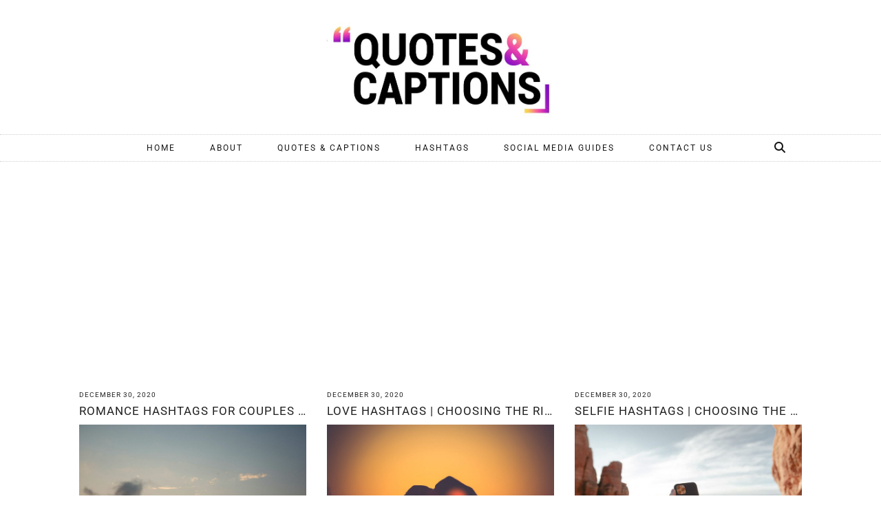

--- FILE ---
content_type: text/html; charset=UTF-8
request_url: https://bestquotesandcaptions.com/category/hashtags/
body_size: 9774
content:
<!DOCTYPE html>
<html lang="en-US">
<head>
	<meta charset="UTF-8">
	<meta name="viewport" content="width=device-width, initial-scale=1, maximum-scale=5">	<meta name='robots' content='index, follow, max-image-preview:large, max-snippet:-1, max-video-preview:-1' />
	<style>img:is([sizes="auto" i], [sizes^="auto," i]) { contain-intrinsic-size: 3000px 1500px }</style>
	
	<!-- This site is optimized with the Yoast SEO plugin v24.4 - https://yoast.com/wordpress/plugins/seo/ -->
	<title>Hashtags Archives - Best Quotes &amp; Captions</title>
	<link rel="canonical" href="https://bestquotesandcaptions.com/category/hashtags/" />
	<link rel="next" href="https://bestquotesandcaptions.com/category/hashtags/page/2/" />
	<meta property="og:locale" content="en_US" />
	<meta property="og:type" content="article" />
	<meta property="og:title" content="Hashtags Archives - Best Quotes &amp; Captions" />
	<meta property="og:url" content="https://bestquotesandcaptions.com/category/hashtags/" />
	<meta property="og:site_name" content="Best Quotes &amp; Captions" />
	<meta name="twitter:card" content="summary_large_image" />
	<script type="application/ld+json" class="yoast-schema-graph">{"@context":"https://schema.org","@graph":[{"@type":"CollectionPage","@id":"https://bestquotesandcaptions.com/category/hashtags/","url":"https://bestquotesandcaptions.com/category/hashtags/","name":"Hashtags Archives - Best Quotes &amp; Captions","isPartOf":{"@id":"https://bestquotesandcaptions.com/#website"},"primaryImageOfPage":{"@id":"https://bestquotesandcaptions.com/category/hashtags/#primaryimage"},"image":{"@id":"https://bestquotesandcaptions.com/category/hashtags/#primaryimage"},"thumbnailUrl":"https://bestquotesandcaptions.com/wp-content/uploads/2020/12/Romance-hashtags-for-couples_kissing.jpg","breadcrumb":{"@id":"https://bestquotesandcaptions.com/category/hashtags/#breadcrumb"},"inLanguage":"en-US"},{"@type":"ImageObject","inLanguage":"en-US","@id":"https://bestquotesandcaptions.com/category/hashtags/#primaryimage","url":"https://bestquotesandcaptions.com/wp-content/uploads/2020/12/Romance-hashtags-for-couples_kissing.jpg","contentUrl":"https://bestquotesandcaptions.com/wp-content/uploads/2020/12/Romance-hashtags-for-couples_kissing.jpg","width":1537,"height":1024,"caption":"Romantic hashtags for weddings"},{"@type":"BreadcrumbList","@id":"https://bestquotesandcaptions.com/category/hashtags/#breadcrumb","itemListElement":[{"@type":"ListItem","position":1,"name":"Home","item":"https://bestquotesandcaptions.com/"},{"@type":"ListItem","position":2,"name":"Hashtags"}]},{"@type":"WebSite","@id":"https://bestquotesandcaptions.com/#website","url":"https://bestquotesandcaptions.com/","name":"Best Quotes &amp; Captions","description":"","potentialAction":[{"@type":"SearchAction","target":{"@type":"EntryPoint","urlTemplate":"https://bestquotesandcaptions.com/?s={search_term_string}"},"query-input":{"@type":"PropertyValueSpecification","valueRequired":true,"valueName":"search_term_string"}}],"inLanguage":"en-US"}]}</script>
	<!-- / Yoast SEO plugin. -->


<link rel='dns-prefetch' href='//cdnjs.cloudflare.com' />
<link rel='dns-prefetch' href='//pipdigz.co.uk' />
<link rel='dns-prefetch' href='//fonts.bunny.net' />
<link rel="alternate" type="application/rss+xml" title="Best Quotes &amp; Captions &raquo; Feed" href="https://bestquotesandcaptions.com/feed/" />
<link rel="alternate" type="application/rss+xml" title="Best Quotes &amp; Captions &raquo; Comments Feed" href="https://bestquotesandcaptions.com/comments/feed/" />
<link rel="alternate" type="application/rss+xml" title="Best Quotes &amp; Captions &raquo; Hashtags Category Feed" href="https://bestquotesandcaptions.com/category/hashtags/feed/" />
<link rel='stylesheet' id='wp-block-library-css' href='https://bestquotesandcaptions.com/wp-includes/css/dist/block-library/style.min.css?ver=6.7.2' media='all' />
<style id='classic-theme-styles-inline-css'>
/*! This file is auto-generated */
.wp-block-button__link{color:#fff;background-color:#32373c;border-radius:9999px;box-shadow:none;text-decoration:none;padding:calc(.667em + 2px) calc(1.333em + 2px);font-size:1.125em}.wp-block-file__button{background:#32373c;color:#fff;text-decoration:none}
</style>
<style id='global-styles-inline-css'>
:root{--wp--preset--aspect-ratio--square: 1;--wp--preset--aspect-ratio--4-3: 4/3;--wp--preset--aspect-ratio--3-4: 3/4;--wp--preset--aspect-ratio--3-2: 3/2;--wp--preset--aspect-ratio--2-3: 2/3;--wp--preset--aspect-ratio--16-9: 16/9;--wp--preset--aspect-ratio--9-16: 9/16;--wp--preset--color--black: #000000;--wp--preset--color--cyan-bluish-gray: #abb8c3;--wp--preset--color--white: #ffffff;--wp--preset--color--pale-pink: #f78da7;--wp--preset--color--vivid-red: #cf2e2e;--wp--preset--color--luminous-vivid-orange: #ff6900;--wp--preset--color--luminous-vivid-amber: #fcb900;--wp--preset--color--light-green-cyan: #7bdcb5;--wp--preset--color--vivid-green-cyan: #00d084;--wp--preset--color--pale-cyan-blue: #8ed1fc;--wp--preset--color--vivid-cyan-blue: #0693e3;--wp--preset--color--vivid-purple: #9b51e0;--wp--preset--gradient--vivid-cyan-blue-to-vivid-purple: linear-gradient(135deg,rgba(6,147,227,1) 0%,rgb(155,81,224) 100%);--wp--preset--gradient--light-green-cyan-to-vivid-green-cyan: linear-gradient(135deg,rgb(122,220,180) 0%,rgb(0,208,130) 100%);--wp--preset--gradient--luminous-vivid-amber-to-luminous-vivid-orange: linear-gradient(135deg,rgba(252,185,0,1) 0%,rgba(255,105,0,1) 100%);--wp--preset--gradient--luminous-vivid-orange-to-vivid-red: linear-gradient(135deg,rgba(255,105,0,1) 0%,rgb(207,46,46) 100%);--wp--preset--gradient--very-light-gray-to-cyan-bluish-gray: linear-gradient(135deg,rgb(238,238,238) 0%,rgb(169,184,195) 100%);--wp--preset--gradient--cool-to-warm-spectrum: linear-gradient(135deg,rgb(74,234,220) 0%,rgb(151,120,209) 20%,rgb(207,42,186) 40%,rgb(238,44,130) 60%,rgb(251,105,98) 80%,rgb(254,248,76) 100%);--wp--preset--gradient--blush-light-purple: linear-gradient(135deg,rgb(255,206,236) 0%,rgb(152,150,240) 100%);--wp--preset--gradient--blush-bordeaux: linear-gradient(135deg,rgb(254,205,165) 0%,rgb(254,45,45) 50%,rgb(107,0,62) 100%);--wp--preset--gradient--luminous-dusk: linear-gradient(135deg,rgb(255,203,112) 0%,rgb(199,81,192) 50%,rgb(65,88,208) 100%);--wp--preset--gradient--pale-ocean: linear-gradient(135deg,rgb(255,245,203) 0%,rgb(182,227,212) 50%,rgb(51,167,181) 100%);--wp--preset--gradient--electric-grass: linear-gradient(135deg,rgb(202,248,128) 0%,rgb(113,206,126) 100%);--wp--preset--gradient--midnight: linear-gradient(135deg,rgb(2,3,129) 0%,rgb(40,116,252) 100%);--wp--preset--font-size--small: 13px;--wp--preset--font-size--medium: 20px;--wp--preset--font-size--large: 36px;--wp--preset--font-size--x-large: 42px;--wp--preset--spacing--20: 0.44rem;--wp--preset--spacing--30: 0.67rem;--wp--preset--spacing--40: 1rem;--wp--preset--spacing--50: 1.5rem;--wp--preset--spacing--60: 2.25rem;--wp--preset--spacing--70: 3.38rem;--wp--preset--spacing--80: 5.06rem;--wp--preset--shadow--natural: 6px 6px 9px rgba(0, 0, 0, 0.2);--wp--preset--shadow--deep: 12px 12px 50px rgba(0, 0, 0, 0.4);--wp--preset--shadow--sharp: 6px 6px 0px rgba(0, 0, 0, 0.2);--wp--preset--shadow--outlined: 6px 6px 0px -3px rgba(255, 255, 255, 1), 6px 6px rgba(0, 0, 0, 1);--wp--preset--shadow--crisp: 6px 6px 0px rgba(0, 0, 0, 1);}:where(.is-layout-flex){gap: 0.5em;}:where(.is-layout-grid){gap: 0.5em;}body .is-layout-flex{display: flex;}.is-layout-flex{flex-wrap: wrap;align-items: center;}.is-layout-flex > :is(*, div){margin: 0;}body .is-layout-grid{display: grid;}.is-layout-grid > :is(*, div){margin: 0;}:where(.wp-block-columns.is-layout-flex){gap: 2em;}:where(.wp-block-columns.is-layout-grid){gap: 2em;}:where(.wp-block-post-template.is-layout-flex){gap: 1.25em;}:where(.wp-block-post-template.is-layout-grid){gap: 1.25em;}.has-black-color{color: var(--wp--preset--color--black) !important;}.has-cyan-bluish-gray-color{color: var(--wp--preset--color--cyan-bluish-gray) !important;}.has-white-color{color: var(--wp--preset--color--white) !important;}.has-pale-pink-color{color: var(--wp--preset--color--pale-pink) !important;}.has-vivid-red-color{color: var(--wp--preset--color--vivid-red) !important;}.has-luminous-vivid-orange-color{color: var(--wp--preset--color--luminous-vivid-orange) !important;}.has-luminous-vivid-amber-color{color: var(--wp--preset--color--luminous-vivid-amber) !important;}.has-light-green-cyan-color{color: var(--wp--preset--color--light-green-cyan) !important;}.has-vivid-green-cyan-color{color: var(--wp--preset--color--vivid-green-cyan) !important;}.has-pale-cyan-blue-color{color: var(--wp--preset--color--pale-cyan-blue) !important;}.has-vivid-cyan-blue-color{color: var(--wp--preset--color--vivid-cyan-blue) !important;}.has-vivid-purple-color{color: var(--wp--preset--color--vivid-purple) !important;}.has-black-background-color{background-color: var(--wp--preset--color--black) !important;}.has-cyan-bluish-gray-background-color{background-color: var(--wp--preset--color--cyan-bluish-gray) !important;}.has-white-background-color{background-color: var(--wp--preset--color--white) !important;}.has-pale-pink-background-color{background-color: var(--wp--preset--color--pale-pink) !important;}.has-vivid-red-background-color{background-color: var(--wp--preset--color--vivid-red) !important;}.has-luminous-vivid-orange-background-color{background-color: var(--wp--preset--color--luminous-vivid-orange) !important;}.has-luminous-vivid-amber-background-color{background-color: var(--wp--preset--color--luminous-vivid-amber) !important;}.has-light-green-cyan-background-color{background-color: var(--wp--preset--color--light-green-cyan) !important;}.has-vivid-green-cyan-background-color{background-color: var(--wp--preset--color--vivid-green-cyan) !important;}.has-pale-cyan-blue-background-color{background-color: var(--wp--preset--color--pale-cyan-blue) !important;}.has-vivid-cyan-blue-background-color{background-color: var(--wp--preset--color--vivid-cyan-blue) !important;}.has-vivid-purple-background-color{background-color: var(--wp--preset--color--vivid-purple) !important;}.has-black-border-color{border-color: var(--wp--preset--color--black) !important;}.has-cyan-bluish-gray-border-color{border-color: var(--wp--preset--color--cyan-bluish-gray) !important;}.has-white-border-color{border-color: var(--wp--preset--color--white) !important;}.has-pale-pink-border-color{border-color: var(--wp--preset--color--pale-pink) !important;}.has-vivid-red-border-color{border-color: var(--wp--preset--color--vivid-red) !important;}.has-luminous-vivid-orange-border-color{border-color: var(--wp--preset--color--luminous-vivid-orange) !important;}.has-luminous-vivid-amber-border-color{border-color: var(--wp--preset--color--luminous-vivid-amber) !important;}.has-light-green-cyan-border-color{border-color: var(--wp--preset--color--light-green-cyan) !important;}.has-vivid-green-cyan-border-color{border-color: var(--wp--preset--color--vivid-green-cyan) !important;}.has-pale-cyan-blue-border-color{border-color: var(--wp--preset--color--pale-cyan-blue) !important;}.has-vivid-cyan-blue-border-color{border-color: var(--wp--preset--color--vivid-cyan-blue) !important;}.has-vivid-purple-border-color{border-color: var(--wp--preset--color--vivid-purple) !important;}.has-vivid-cyan-blue-to-vivid-purple-gradient-background{background: var(--wp--preset--gradient--vivid-cyan-blue-to-vivid-purple) !important;}.has-light-green-cyan-to-vivid-green-cyan-gradient-background{background: var(--wp--preset--gradient--light-green-cyan-to-vivid-green-cyan) !important;}.has-luminous-vivid-amber-to-luminous-vivid-orange-gradient-background{background: var(--wp--preset--gradient--luminous-vivid-amber-to-luminous-vivid-orange) !important;}.has-luminous-vivid-orange-to-vivid-red-gradient-background{background: var(--wp--preset--gradient--luminous-vivid-orange-to-vivid-red) !important;}.has-very-light-gray-to-cyan-bluish-gray-gradient-background{background: var(--wp--preset--gradient--very-light-gray-to-cyan-bluish-gray) !important;}.has-cool-to-warm-spectrum-gradient-background{background: var(--wp--preset--gradient--cool-to-warm-spectrum) !important;}.has-blush-light-purple-gradient-background{background: var(--wp--preset--gradient--blush-light-purple) !important;}.has-blush-bordeaux-gradient-background{background: var(--wp--preset--gradient--blush-bordeaux) !important;}.has-luminous-dusk-gradient-background{background: var(--wp--preset--gradient--luminous-dusk) !important;}.has-pale-ocean-gradient-background{background: var(--wp--preset--gradient--pale-ocean) !important;}.has-electric-grass-gradient-background{background: var(--wp--preset--gradient--electric-grass) !important;}.has-midnight-gradient-background{background: var(--wp--preset--gradient--midnight) !important;}.has-small-font-size{font-size: var(--wp--preset--font-size--small) !important;}.has-medium-font-size{font-size: var(--wp--preset--font-size--medium) !important;}.has-large-font-size{font-size: var(--wp--preset--font-size--large) !important;}.has-x-large-font-size{font-size: var(--wp--preset--font-size--x-large) !important;}
:where(.wp-block-post-template.is-layout-flex){gap: 1.25em;}:where(.wp-block-post-template.is-layout-grid){gap: 1.25em;}
:where(.wp-block-columns.is-layout-flex){gap: 2em;}:where(.wp-block-columns.is-layout-grid){gap: 2em;}
:root :where(.wp-block-pullquote){font-size: 1.5em;line-height: 1.6;}
</style>
<link rel='stylesheet' id='ez-toc-css' href='https://bestquotesandcaptions.com/wp-content/plugins/easy-table-of-contents/assets/css/screen.min.css?ver=2.0.72' media='all' />
<style id='ez-toc-inline-css'>
div#ez-toc-container .ez-toc-title {font-size: 120%;}div#ez-toc-container .ez-toc-title {font-weight: 500;}div#ez-toc-container ul li {font-size: 95%;}div#ez-toc-container ul li {font-weight: 500;}div#ez-toc-container nav ul ul li {font-size: 90%;}
.ez-toc-container-direction {direction: ltr;}.ez-toc-counter ul{counter-reset: item ;}.ez-toc-counter nav ul li a::before {content: counters(item, '.', decimal) '. ';display: inline-block;counter-increment: item;flex-grow: 0;flex-shrink: 0;margin-right: .2em; float: left; }.ez-toc-widget-direction {direction: ltr;}.ez-toc-widget-container ul{counter-reset: item ;}.ez-toc-widget-container nav ul li a::before {content: counters(item, '.', decimal) '. ';display: inline-block;counter-increment: item;flex-grow: 0;flex-shrink: 0;margin-right: .2em; float: left; }
</style>
<link rel='stylesheet' id='p3-core-responsive-css' href='https://pipdigz.co.uk/p3/css/core_resp.css' media='all' />
<link rel='stylesheet' id='pipdig-style-css' href='https://bestquotesandcaptions.com/wp-content/themes/pipdig-thegrid/style.css?ver=1699191268' media='all' />
<link rel='stylesheet' id='pipdig-responsive-css' href='https://bestquotesandcaptions.com/wp-content/themes/pipdig-thegrid/css/responsive.css?ver=1699191268' media='all' />
<link rel='stylesheet' id='pipdig-fonts-css' href='https://fonts.bunny.net/css?family=Oswald%7CRoboto&#038;subset=latin%2Clatin-ext%2Ccyrillic&#038;ver=6.7.2' media='all' />
	<!-- START pipdig Custom Fonts -->
	<style>
		</style>
	<!-- END pipdig Custom Fonts -->
	<script src="https://bestquotesandcaptions.com/wp-includes/js/jquery/jquery.min.js?ver=3.7.1" id="jquery-core-js"></script>
<script src="https://bestquotesandcaptions.com/wp-includes/js/jquery/jquery-migrate.min.js?ver=3.4.1" id="jquery-migrate-js"></script>
<link rel="https://api.w.org/" href="https://bestquotesandcaptions.com/wp-json/" /><link rel="alternate" title="JSON" type="application/json" href="https://bestquotesandcaptions.com/wp-json/wp/v2/categories/4" /><link rel="EditURI" type="application/rsd+xml" title="RSD" href="https://bestquotesandcaptions.com/xmlrpc.php?rsd" />
<meta name="generator" content="WordPress 6.7.2" />
<script async src="https://pagead2.googlesyndication.com/pagead/js/adsbygoogle.js?client=ca-pub-9536695756674031"
     crossorigin="anonymous"></script>

<!--noptimize--> <!-- Cust --> <style>.menu-bar ul li a:hover,.menu-bar ul ul li > a:hover,.menu-bar ul ul li:hover > a{color:#ef4ca8}.entry-title a:hover{color:#ef4ca8}.entry-content a:not(.more-link){color:#ef4ca8}.entry-content a:hover{color:#820dc6}.socialz a{color:#820dc6}.socialz a:hover, #p3_social_sidebar a:hover{color:#ef4ca8}body{font-size:15px}.site-title{font-size:120px}@media only screen and (max-width:769px){.site-title {font-size: 40px;font-size: 9vw}}.entry-title{font-size:24px}.grid-title{height:24px;line-height:24px}@media only screen and (max-width:719px){.grid-title{height:auto}}.btn,button,input[type="button"],input[type="reset"],input[type="submit"],.menu-bar ul li a,.slicknav_menu,.site-title,.site-description,.entry-title,.entry-meta,.page-title,.page-links a,.site-main [class*="navigation"] a,.site-main .post-navigation a,.site-main .post-navigation .meta-nav,.comment-meta,.comment-author,.widget-title,.comment-date,.menu-titlez,.sharez,.wpp-post-title,.more-link,.cat-item a,.ls-slide .read-more,.woocommerce span.onsale,.woocommerce table.shop_table th,.woocommerce a.button,.woocommerce div.product .woocommerce-tabs ul.tabs li,.pipdig-slider-cats,.top-slider-section .read-more,#imagelightbox-caption,.page-numbers a,.page-numbers span,.social-footer,h1,h2,h3,h4,h5,h6{font-family:Roboto}body{font-family:Arial,Helvetica,sans-serif}.site-header .container{padding-top:0;padding-bottom:0;}.site-description{margin-bottom:20px}@media screen and (min-width: 770px) { .site-title img{padding-top:25px} }.site-title img{width:350px}</style> <!-- /Cust --> <!--/noptimize--><link rel="icon" href="https://bestquotesandcaptions.com/wp-content/uploads/2020/05/cropped-QC_logo-v3-square-new-32x32.jpg" sizes="32x32" />
<link rel="icon" href="https://bestquotesandcaptions.com/wp-content/uploads/2020/05/cropped-QC_logo-v3-square-new-192x192.jpg" sizes="192x192" />
<link rel="apple-touch-icon" href="https://bestquotesandcaptions.com/wp-content/uploads/2020/05/cropped-QC_logo-v3-square-new-180x180.jpg" />
<meta name="msapplication-TileImage" content="https://bestquotesandcaptions.com/wp-content/uploads/2020/05/cropped-QC_logo-v3-square-new-270x270.jpg" />
<!-- pipdig p3 custom code head --> <meta name="p:domain_verify" content="786582283be85ca9b89543752ebc571b"/>
<meta name="norton-safeweb-site-verification" content="1wholr8gsr8dehrxwsotdzh-ih7ngrlndql1cy91-xyez878tsjq-w0w91doh1-66ukk63843cod2llap8wwcm25j-kcg1ky5m9dqswi--tkgkg3s-x4zsf4y0dbgvr-" /> <!-- // pipdig p3 custom code head -->	</head>

<body class="archive category category-hashtags category-4">



		
	<header class="site-header nopin">
		<div class="clearfix container">
			<div class="site-branding">
					<div class="site-title">
				<a href="https://bestquotesandcaptions.com/" title="Best Quotes &amp; Captions" rel="home">
					<img data-pin-nopin="true" src="https://bestquotesandcaptions.com/wp-content/uploads/2020/05/QC_logo-v2-new.jpg" alt="Best Quotes &amp; Captions" />
				</a>
			</div>
									</div>
		</div>
	</header><!-- .site-header -->

	<div class="site-top">
				<div class="clearfix container">
			<nav id="main_menu_under_header" class="site-menu">
				<div class="clearfix menu-bar"><ul id="menu-main-menu" class="menu"><li id="menu-item-62" class="menu-item menu-item-type-custom menu-item-object-custom menu-item-home menu-item-62"><a href="https://bestquotesandcaptions.com">Home</a></li>
<li id="menu-item-2230" class="menu-item menu-item-type-post_type menu-item-object-page menu-item-2230"><a href="https://bestquotesandcaptions.com/about/">About</a></li>
<li id="menu-item-28" class="menu-item menu-item-type-taxonomy menu-item-object-category menu-item-28"><a href="https://bestquotesandcaptions.com/category/quotes-and-captions/">Quotes &#038; Captions</a></li>
<li id="menu-item-26" class="menu-item menu-item-type-taxonomy menu-item-object-category current-menu-item menu-item-26"><a href="https://bestquotesandcaptions.com/category/hashtags/" aria-current="page">Hashtags</a></li>
<li id="menu-item-2547" class="menu-item menu-item-type-taxonomy menu-item-object-category menu-item-has-children menu-item-2547"><a href="https://bestquotesandcaptions.com/category/social-media-guides/">Social Media Guides</a>
<ul class="sub-menu">
	<li id="menu-item-2546" class="menu-item menu-item-type-taxonomy menu-item-object-category menu-item-2546"><a href="https://bestquotesandcaptions.com/category/social-media-guides/facebook/">Facebook</a></li>
	<li id="menu-item-27" class="menu-item menu-item-type-taxonomy menu-item-object-category menu-item-27"><a href="https://bestquotesandcaptions.com/category/social-media-guides/instagram-guides/">Instagram</a></li>
	<li id="menu-item-2632" class="menu-item menu-item-type-taxonomy menu-item-object-category menu-item-2632"><a href="https://bestquotesandcaptions.com/category/social-media-guides/twitter/">Twitter</a></li>
	<li id="menu-item-2043" class="menu-item menu-item-type-taxonomy menu-item-object-category menu-item-2043"><a href="https://bestquotesandcaptions.com/category/social-media-guides/whatsapp/">WhatsApp</a></li>
</ul>
</li>
<li id="menu-item-12" class="menu-item menu-item-type-post_type menu-item-object-page menu-item-12"><a href="https://bestquotesandcaptions.com/contact-us/">Contact Us</a></li>
<li class="socialz top-socialz"><a id="p3_search_btn" class="toggle-search" aria-label="Search" title="Search"><i class="pipdigicons pipdigicons-search"></i></a></li><li class="pipdig_navbar_search"><form role="search" method="get" class="search-form" action="https://bestquotesandcaptions.com/">
	<div class="form-group">
		<input type="search" class="form-control" placeholder="Type some keywords..." value="" name="s" title="Search for:">
	</div>
</form></li></ul></div>			</nav><!-- .site-menu -->
    	</div>
					</div><!-- .site-top -->
	
	
	<div class="site-main">
	
		
				
			
		<div class="clearfix container">
		
						
			
	<div class="row">
	
			
		<div class="content-area">
		
						
						
			
																		

<div class="col-sm-4 pipdig-grid-post nopin">
<article id="post-2958" class="clearfix post-2958 post type-post status-publish format-standard has-post-thumbnail hentry category-hashtags tag-hashtags tag-instagram tag-love tag-romance">
	<header class="entry-header">

				<div class="entry-meta">
			<span class="date-bar-white-bg"><span class="vcard author show-author"><span class="fn"><a href="https://bestquotesandcaptions.com/author/leeleenelsongmail-com/" title="Posts by Quotes Master" rel="author">Quotes Master</a></span><span class="show-author"> / </span></span><span class="entry-date updated"><time datetime="2020-12">December 30, 2020</time></span></span>
		</div>
				<h2 class="entry-title grid-title"><a href="https://bestquotesandcaptions.com/romance-hashtags/" rel="bookmark">Romance hashtags for couples | Your 2021 Guide (Copy and Paste)</a></h2>
		
	</header>

	<div class="entry-summary">
		<a href="https://bestquotesandcaptions.com/romance-hashtags/" title="Romance hashtags for couples | Your 2021 Guide (Copy and Paste)" >
						
							<div class="p3_cover_me" style="background-image:url(https://bestquotesandcaptions.com/wp-content/uploads/2020/12/Romance-hashtags-for-couples_kissing-1440x959.jpg);">
							<img src="[data-uri]" alt="Romance hashtags for couples | Your 2021 Guide (Copy and Paste)" class="p3_invisible" data-pin-nopin="true" data-data-pin-media="https://bestquotesandcaptions.com/wp-content/uploads/2020/12/Romance-hashtags-for-couples_kissing-1440x959.jpg" data-pin-description="Romance hashtags for couples | Your 2021 Guide (Copy and Paste)" data-p3-pin-link="https://bestquotesandcaptions.com/romance-hashtags/"/>
			</div>
		</a>
		<a class="more-link" href="https://bestquotesandcaptions.com/romance-hashtags/">View Post</a>
	</div>

	<footer class="entry-meta entry-footer">
		
			<div class="addthis_toolbox"><span class="p3_share_title">Share: </span><a href="https://www.facebook.com/sharer.php?u=https://bestquotesandcaptions.com/romance-hashtags/" target="_blank" rel="nofollow noopener" aria-label="Share on Facebook" title="Share on Facebook"><i class="pipdigicons pipdigicons_fab pipdigicons-facebook" aria-hidden="true"></i></a><a href="https://twitter.com/share?url=https://bestquotesandcaptions.com/romance-hashtags/&#038;text=Romance+hashtags+for+couples+%7C+Your+2021+Guide+%28Copy+and+Paste%29" target="_blank" rel="nofollow noopener" aria-label="Share on Twitter" title="Share on Twitter"><i class="pipdigicons pipdigicons_fab pipdigicons-twitter" aria-hidden="true"></i></a><a href="https://pinterest.com/pin/create/link/?url=https://bestquotesandcaptions.com/romance-hashtags/&#038;media=https://bestquotesandcaptions.com/wp-content/uploads/2020/12/Romance-hashtags-for-couples_kissing.jpg&#038;description=Romance+hashtags+for+couples+%7C+Your+2021+Guide+%28Copy+and+Paste%29" target="_blank" rel="nofollow noopener" aria-label="Share on Pinterest" title="Share on Pinterest"><i class="pipdigicons pipdigicons_fab pipdigicons-pinterest" aria-hidden="true"></i></a></div>
							<span class="commentz"><a href="https://bestquotesandcaptions.com/romance-hashtags/#respond" data-disqus-url="https://bestquotesandcaptions.com/romance-hashtags/">Leave a comment</a></span>
			
		
	</footer>
<!-- #post-2958 --></article>
</div>



<div class="col-sm-4 pipdig-grid-post nopin">
<article id="post-2949" class="clearfix post-2949 post type-post status-publish format-standard has-post-thumbnail hentry category-hashtags tag-hashtags tag-instagram tag-love">
	<header class="entry-header">

				<div class="entry-meta">
			<span class="date-bar-white-bg"><span class="vcard author show-author"><span class="fn"><a href="https://bestquotesandcaptions.com/author/leeleenelsongmail-com/" title="Posts by Quotes Master" rel="author">Quotes Master</a></span><span class="show-author"> / </span></span><span class="entry-date updated"><time datetime="2020-12">December 30, 2020</time></span></span>
		</div>
				<h2 class="entry-title grid-title"><a href="https://bestquotesandcaptions.com/love-hashtags/" rel="bookmark">Love Hashtags | Choosing the right tags (incl. a bumper list!)</a></h2>
		
	</header>

	<div class="entry-summary">
		<a href="https://bestquotesandcaptions.com/love-hashtags/" title="Love Hashtags | Choosing the right tags (incl. a bumper list!)" >
						
							<div class="p3_cover_me" style="background-image:url(https://bestquotesandcaptions.com/wp-content/uploads/2020/12/love-hands-hashtags-1440x960-1.jpg);">
							<img src="[data-uri]" alt="Love Hashtags | Choosing the right tags (incl. a bumper list!)" class="p3_invisible" data-pin-nopin="true" data-data-pin-media="https://bestquotesandcaptions.com/wp-content/uploads/2020/12/love-hands-hashtags-1440x960-1.jpg" data-pin-description="Love Hashtags | Choosing the right tags (incl. a bumper list!)" data-p3-pin-link="https://bestquotesandcaptions.com/love-hashtags/"/>
			</div>
		</a>
		<a class="more-link" href="https://bestquotesandcaptions.com/love-hashtags/">View Post</a>
	</div>

	<footer class="entry-meta entry-footer">
		
			<div class="addthis_toolbox"><span class="p3_share_title">Share: </span><a href="https://www.facebook.com/sharer.php?u=https://bestquotesandcaptions.com/love-hashtags/" target="_blank" rel="nofollow noopener" aria-label="Share on Facebook" title="Share on Facebook"><i class="pipdigicons pipdigicons_fab pipdigicons-facebook" aria-hidden="true"></i></a><a href="https://twitter.com/share?url=https://bestquotesandcaptions.com/love-hashtags/&#038;text=Love+Hashtags+%7C+Choosing+the+right+tags+%28incl.+a+bumper+list%21%29" target="_blank" rel="nofollow noopener" aria-label="Share on Twitter" title="Share on Twitter"><i class="pipdigicons pipdigicons_fab pipdigicons-twitter" aria-hidden="true"></i></a><a href="https://pinterest.com/pin/create/link/?url=https://bestquotesandcaptions.com/love-hashtags/&#038;media=https://bestquotesandcaptions.com/wp-content/uploads/2020/12/love-hands-hashtags-1440x960-1.jpg&#038;description=Love+Hashtags+%7C+Choosing+the+right+tags+%28incl.+a+bumper+list%21%29" target="_blank" rel="nofollow noopener" aria-label="Share on Pinterest" title="Share on Pinterest"><i class="pipdigicons pipdigicons_fab pipdigicons-pinterest" aria-hidden="true"></i></a></div>
							<span class="commentz"><a href="https://bestquotesandcaptions.com/love-hashtags/#respond" data-disqus-url="https://bestquotesandcaptions.com/love-hashtags/">Leave a comment</a></span>
			
		
	</footer>
<!-- #post-2949 --></article>
</div>



<div class="col-sm-4 pipdig-grid-post nopin">
<article id="post-2876" class="clearfix post-2876 post type-post status-publish format-standard has-post-thumbnail hentry category-hashtags category-instagram-guides category-social-media-guides">
	<header class="entry-header">

				<div class="entry-meta">
			<span class="date-bar-white-bg"><span class="vcard author show-author"><span class="fn"><a href="https://bestquotesandcaptions.com/author/leeleenelsongmail-com/" title="Posts by Quotes Master" rel="author">Quotes Master</a></span><span class="show-author"> / </span></span><span class="entry-date updated"><time datetime="2020-12">December 30, 2020</time></span></span>
		</div>
				<h2 class="entry-title grid-title"><a href="https://bestquotesandcaptions.com/selfie-hashtags/" rel="bookmark">Selfie Hashtags | Choosing the right tags (incl. a bumper list)</a></h2>
		
	</header>

	<div class="entry-summary">
		<a href="https://bestquotesandcaptions.com/selfie-hashtags/" title="Selfie Hashtags | Choosing the right tags (incl. a bumper list)" >
						
							<div class="p3_cover_me" style="background-image:url(https://bestquotesandcaptions.com/wp-content/uploads/2020/12/selfie-hashtags-feature-image-800x533-1.jpg);">
							<img src="[data-uri]" alt="Selfie Hashtags | Choosing the right tags (incl. a bumper list)" class="p3_invisible" data-pin-nopin="true" data-data-pin-media="https://bestquotesandcaptions.com/wp-content/uploads/2020/12/selfie-hashtags-feature-image-800x533-1.jpg" data-pin-description="Selfie Hashtags | Choosing the right tags (incl. a bumper list)" data-p3-pin-link="https://bestquotesandcaptions.com/selfie-hashtags/"/>
			</div>
		</a>
		<a class="more-link" href="https://bestquotesandcaptions.com/selfie-hashtags/">View Post</a>
	</div>

	<footer class="entry-meta entry-footer">
		
			<div class="addthis_toolbox"><span class="p3_share_title">Share: </span><a href="https://www.facebook.com/sharer.php?u=https://bestquotesandcaptions.com/selfie-hashtags/" target="_blank" rel="nofollow noopener" aria-label="Share on Facebook" title="Share on Facebook"><i class="pipdigicons pipdigicons_fab pipdigicons-facebook" aria-hidden="true"></i></a><a href="https://twitter.com/share?url=https://bestquotesandcaptions.com/selfie-hashtags/&#038;text=Selfie+Hashtags+%7C+Choosing+the+right+tags+%28incl.+a+bumper+list%29" target="_blank" rel="nofollow noopener" aria-label="Share on Twitter" title="Share on Twitter"><i class="pipdigicons pipdigicons_fab pipdigicons-twitter" aria-hidden="true"></i></a><a href="https://pinterest.com/pin/create/link/?url=https://bestquotesandcaptions.com/selfie-hashtags/&#038;media=https://bestquotesandcaptions.com/wp-content/uploads/2020/12/selfie-hashtags-feature-image-800x533-1.jpg&#038;description=Selfie+Hashtags+%7C+Choosing+the+right+tags+%28incl.+a+bumper+list%29" target="_blank" rel="nofollow noopener" aria-label="Share on Pinterest" title="Share on Pinterest"><i class="pipdigicons pipdigicons_fab pipdigicons-pinterest" aria-hidden="true"></i></a></div>
							<span class="commentz"><a href="https://bestquotesandcaptions.com/selfie-hashtags/#respond" data-disqus-url="https://bestquotesandcaptions.com/selfie-hashtags/">Leave a comment</a></span>
			
		
	</footer>
<!-- #post-2876 --></article>
</div>

	<div class="clearfix"></div>


<div class="col-sm-4 pipdig-grid-post nopin">
<article id="post-2103" class="clearfix post-2103 post type-post status-publish format-standard has-post-thumbnail hentry category-hashtags category-instagram-guides category-social-media-guides tag-hashtags">
	<header class="entry-header">

				<div class="entry-meta">
			<span class="date-bar-white-bg"><span class="vcard author show-author"><span class="fn"><a href="https://bestquotesandcaptions.com/author/leeleenelsongmail-com/" title="Posts by Quotes Master" rel="author">Quotes Master</a></span><span class="show-author"> / </span></span><span class="entry-date updated"><time datetime="2020-07">July 4, 2020</time></span></span>
		</div>
				<h2 class="entry-title grid-title"><a href="https://bestquotesandcaptions.com/instagram-hashtags-cheat-sheet/" rel="bookmark">Instagram Hashtags Cheat Sheet | Your 2021 Guide</a></h2>
		
	</header>

	<div class="entry-summary">
		<a href="https://bestquotesandcaptions.com/instagram-hashtags-cheat-sheet/" title="Instagram Hashtags Cheat Sheet | Your 2021 Guide" >
						
							<div class="p3_cover_me" style="background-image:url(https://bestquotesandcaptions.com/wp-content/uploads/2020/04/Instagram-Hashtag-Cheat-Sheet-2-1440x960.jpg);">
							<img src="[data-uri]" alt="Instagram Hashtags Cheat Sheet | Your 2021 Guide" class="p3_invisible" data-pin-nopin="true" data-data-pin-media="https://bestquotesandcaptions.com/wp-content/uploads/2020/04/Instagram-Hashtag-Cheat-Sheet-2-1440x960.jpg" data-pin-description="Instagram Hashtags Cheat Sheet | Your 2021 Guide" data-p3-pin-link="https://bestquotesandcaptions.com/instagram-hashtags-cheat-sheet/"/>
			</div>
		</a>
		<a class="more-link" href="https://bestquotesandcaptions.com/instagram-hashtags-cheat-sheet/">View Post</a>
	</div>

	<footer class="entry-meta entry-footer">
		
			<div class="addthis_toolbox"><span class="p3_share_title">Share: </span><a href="https://www.facebook.com/sharer.php?u=https://bestquotesandcaptions.com/instagram-hashtags-cheat-sheet/" target="_blank" rel="nofollow noopener" aria-label="Share on Facebook" title="Share on Facebook"><i class="pipdigicons pipdigicons_fab pipdigicons-facebook" aria-hidden="true"></i></a><a href="https://twitter.com/share?url=https://bestquotesandcaptions.com/instagram-hashtags-cheat-sheet/&#038;text=Instagram+Hashtags+Cheat+Sheet+%7C+Your+2021+Guide" target="_blank" rel="nofollow noopener" aria-label="Share on Twitter" title="Share on Twitter"><i class="pipdigicons pipdigicons_fab pipdigicons-twitter" aria-hidden="true"></i></a><a href="https://pinterest.com/pin/create/link/?url=https://bestquotesandcaptions.com/instagram-hashtags-cheat-sheet/&#038;media=https://bestquotesandcaptions.com/wp-content/uploads/2020/04/Instagram-Hashtag-Cheat-Sheet-2-scaled.jpg&#038;description=Instagram+Hashtags+Cheat+Sheet+%7C+Your+2021+Guide" target="_blank" rel="nofollow noopener" aria-label="Share on Pinterest" title="Share on Pinterest"><i class="pipdigicons pipdigicons_fab pipdigicons-pinterest" aria-hidden="true"></i></a></div>
							<span class="commentz"><a href="https://bestquotesandcaptions.com/instagram-hashtags-cheat-sheet/#comments" data-disqus-url="https://bestquotesandcaptions.com/instagram-hashtags-cheat-sheet/">2 Comments</a></span>
			
		
	</footer>
<!-- #post-2103 --></article>
</div>



<div class="col-sm-4 pipdig-grid-post nopin">
<article id="post-2201" class="clearfix post-2201 post type-post status-publish format-standard has-post-thumbnail hentry category-facebook category-hashtags category-instagram-guides category-social-media-guides category-twitter tag-hashtags">
	<header class="entry-header">

				<div class="entry-meta">
			<span class="date-bar-white-bg"><span class="vcard author show-author"><span class="fn"><a href="https://bestquotesandcaptions.com/author/leeleenelsongmail-com/" title="Posts by Quotes Master" rel="author">Quotes Master</a></span><span class="show-author"> / </span></span><span class="entry-date updated"><time datetime="2020-07">July 3, 2020</time></span></span>
		</div>
				<h2 class="entry-title grid-title"><a href="https://bestquotesandcaptions.com/friend-hashtags/" rel="bookmark">Friend Hashtags | Your 2021 Guide (Copy and Paste)</a></h2>
		
	</header>

	<div class="entry-summary">
		<a href="https://bestquotesandcaptions.com/friend-hashtags/" title="Friend Hashtags | Your 2021 Guide (Copy and Paste)" >
						
							<div class="p3_cover_me" style="background-image:url(https://bestquotesandcaptions.com/wp-content/uploads/2020/04/Friends-Hashtags-feature-1440x959.jpg);">
							<img src="[data-uri]" alt="Friend Hashtags | Your 2021 Guide (Copy and Paste)" class="p3_invisible" data-pin-nopin="true" data-data-pin-media="https://bestquotesandcaptions.com/wp-content/uploads/2020/04/Friends-Hashtags-feature-1440x959.jpg" data-pin-description="Friend Hashtags | Your 2021 Guide (Copy and Paste)" data-p3-pin-link="https://bestquotesandcaptions.com/friend-hashtags/"/>
			</div>
		</a>
		<a class="more-link" href="https://bestquotesandcaptions.com/friend-hashtags/">View Post</a>
	</div>

	<footer class="entry-meta entry-footer">
		
			<div class="addthis_toolbox"><span class="p3_share_title">Share: </span><a href="https://www.facebook.com/sharer.php?u=https://bestquotesandcaptions.com/friend-hashtags/" target="_blank" rel="nofollow noopener" aria-label="Share on Facebook" title="Share on Facebook"><i class="pipdigicons pipdigicons_fab pipdigicons-facebook" aria-hidden="true"></i></a><a href="https://twitter.com/share?url=https://bestquotesandcaptions.com/friend-hashtags/&#038;text=Friend+Hashtags+%7C+Your+2021+Guide+%28Copy+and+Paste%29" target="_blank" rel="nofollow noopener" aria-label="Share on Twitter" title="Share on Twitter"><i class="pipdigicons pipdigicons_fab pipdigicons-twitter" aria-hidden="true"></i></a><a href="https://pinterest.com/pin/create/link/?url=https://bestquotesandcaptions.com/friend-hashtags/&#038;media=https://bestquotesandcaptions.com/wp-content/uploads/2020/04/Friends-Hashtags-feature.jpg&#038;description=Friend+Hashtags+%7C+Your+2021+Guide+%28Copy+and+Paste%29" target="_blank" rel="nofollow noopener" aria-label="Share on Pinterest" title="Share on Pinterest"><i class="pipdigicons pipdigicons_fab pipdigicons-pinterest" aria-hidden="true"></i></a></div>
							<span class="commentz"><a href="https://bestquotesandcaptions.com/friend-hashtags/#respond" data-disqus-url="https://bestquotesandcaptions.com/friend-hashtags/">Leave a comment</a></span>
			
		
	</footer>
<!-- #post-2201 --></article>
</div>



<div class="col-sm-4 pipdig-grid-post nopin">
<article id="post-2189" class="clearfix post-2189 post type-post status-publish format-standard has-post-thumbnail hentry category-facebook category-hashtags category-instagram-guides category-social-media-guides category-twitter">
	<header class="entry-header">

				<div class="entry-meta">
			<span class="date-bar-white-bg"><span class="vcard author show-author"><span class="fn"><a href="https://bestquotesandcaptions.com/author/leeleenelsongmail-com/" title="Posts by Quotes Master" rel="author">Quotes Master</a></span><span class="show-author"> / </span></span><span class="entry-date updated"><time datetime="2020-07">July 2, 2020</time></span></span>
		</div>
				<h2 class="entry-title grid-title"><a href="https://bestquotesandcaptions.com/fitness-hashtags/" rel="bookmark">Fitness Hashtags | Your 2021 Guide (Copy and Paste)</a></h2>
		
	</header>

	<div class="entry-summary">
		<a href="https://bestquotesandcaptions.com/fitness-hashtags/" title="Fitness Hashtags | Your 2021 Guide (Copy and Paste)" >
						
							<div class="p3_cover_me" style="background-image:url(https://bestquotesandcaptions.com/wp-content/uploads/2020/04/Fitness-hashtags-yoga-1440x907.jpg);">
							<img src="[data-uri]" alt="Fitness Hashtags | Your 2021 Guide (Copy and Paste)" class="p3_invisible" data-pin-nopin="true" data-data-pin-media="https://bestquotesandcaptions.com/wp-content/uploads/2020/04/Fitness-hashtags-yoga-1440x907.jpg" data-pin-description="Fitness Hashtags | Your 2021 Guide (Copy and Paste)" data-p3-pin-link="https://bestquotesandcaptions.com/fitness-hashtags/"/>
			</div>
		</a>
		<a class="more-link" href="https://bestquotesandcaptions.com/fitness-hashtags/">View Post</a>
	</div>

	<footer class="entry-meta entry-footer">
		
			<div class="addthis_toolbox"><span class="p3_share_title">Share: </span><a href="https://www.facebook.com/sharer.php?u=https://bestquotesandcaptions.com/fitness-hashtags/" target="_blank" rel="nofollow noopener" aria-label="Share on Facebook" title="Share on Facebook"><i class="pipdigicons pipdigicons_fab pipdigicons-facebook" aria-hidden="true"></i></a><a href="https://twitter.com/share?url=https://bestquotesandcaptions.com/fitness-hashtags/&#038;text=Fitness+Hashtags+%7C+Your+2021+Guide+%28Copy+and+Paste%29" target="_blank" rel="nofollow noopener" aria-label="Share on Twitter" title="Share on Twitter"><i class="pipdigicons pipdigicons_fab pipdigicons-twitter" aria-hidden="true"></i></a><a href="https://pinterest.com/pin/create/link/?url=https://bestquotesandcaptions.com/fitness-hashtags/&#038;media=https://bestquotesandcaptions.com/wp-content/uploads/2020/04/Fitness-hashtags-yoga.jpg&#038;description=Fitness+Hashtags+%7C+Your+2021+Guide+%28Copy+and+Paste%29" target="_blank" rel="nofollow noopener" aria-label="Share on Pinterest" title="Share on Pinterest"><i class="pipdigicons pipdigicons_fab pipdigicons-pinterest" aria-hidden="true"></i></a></div>
							<span class="commentz"><a href="https://bestquotesandcaptions.com/fitness-hashtags/#respond" data-disqus-url="https://bestquotesandcaptions.com/fitness-hashtags/">Leave a comment</a></span>
			
		
	</footer>
<!-- #post-2189 --></article>
</div>

	<div class="clearfix"></div>


<div class="col-sm-4 pipdig-grid-post nopin">
<article id="post-2216" class="clearfix post-2216 post type-post status-publish format-standard has-post-thumbnail hentry category-facebook category-hashtags category-instagram-guides category-social-media-guides category-twitter tag-hashtags">
	<header class="entry-header">

				<div class="entry-meta">
			<span class="date-bar-white-bg"><span class="vcard author show-author"><span class="fn"><a href="https://bestquotesandcaptions.com/author/leeleenelsongmail-com/" title="Posts by Quotes Master" rel="author">Quotes Master</a></span><span class="show-author"> / </span></span><span class="entry-date updated"><time datetime="2020-04">April 30, 2020</time></span></span>
		</div>
				<h2 class="entry-title grid-title"><a href="https://bestquotesandcaptions.com/dog-hashtags/" rel="bookmark">Dog Hashtags | Take a ‘paws’ to read this 2021 guide</a></h2>
		
	</header>

	<div class="entry-summary">
		<a href="https://bestquotesandcaptions.com/dog-hashtags/" title="Dog Hashtags | Take a ‘paws’ to read this 2021 guide" >
						
							<div class="p3_cover_me pipdig_lazy" data-src="https://bestquotesandcaptions.com/wp-content/uploads/2020/04/Dog-hashtags-German-Shepherd-puppies-1440x926.jpg">
							<img src="[data-uri]" alt="Dog Hashtags | Take a ‘paws’ to read this 2021 guide" class="p3_invisible" data-pin-nopin="true" data-data-pin-media="https://bestquotesandcaptions.com/wp-content/uploads/2020/04/Dog-hashtags-German-Shepherd-puppies-1440x926.jpg" data-pin-description="Dog Hashtags | Take a ‘paws’ to read this 2021 guide" data-p3-pin-link="https://bestquotesandcaptions.com/dog-hashtags/"/>
			</div>
		</a>
		<a class="more-link" href="https://bestquotesandcaptions.com/dog-hashtags/">View Post</a>
	</div>

	<footer class="entry-meta entry-footer">
		
			<div class="addthis_toolbox"><span class="p3_share_title">Share: </span><a href="https://www.facebook.com/sharer.php?u=https://bestquotesandcaptions.com/dog-hashtags/" target="_blank" rel="nofollow noopener" aria-label="Share on Facebook" title="Share on Facebook"><i class="pipdigicons pipdigicons_fab pipdigicons-facebook" aria-hidden="true"></i></a><a href="https://twitter.com/share?url=https://bestquotesandcaptions.com/dog-hashtags/&#038;text=Dog+Hashtags+%7C+Take+a+%E2%80%98paws%E2%80%99+to+read+this+2021+guide" target="_blank" rel="nofollow noopener" aria-label="Share on Twitter" title="Share on Twitter"><i class="pipdigicons pipdigicons_fab pipdigicons-twitter" aria-hidden="true"></i></a><a href="https://pinterest.com/pin/create/link/?url=https://bestquotesandcaptions.com/dog-hashtags/&#038;media=https://bestquotesandcaptions.com/wp-content/uploads/2020/04/Dog-hashtags-German-Shepherd-puppies.jpg&#038;description=Dog+Hashtags+%7C+Take+a+%E2%80%98paws%E2%80%99+to+read+this+2021+guide" target="_blank" rel="nofollow noopener" aria-label="Share on Pinterest" title="Share on Pinterest"><i class="pipdigicons pipdigicons_fab pipdigicons-pinterest" aria-hidden="true"></i></a></div>
							<span class="commentz"><a href="https://bestquotesandcaptions.com/dog-hashtags/#respond" data-disqus-url="https://bestquotesandcaptions.com/dog-hashtags/">Leave a comment</a></span>
			
		
	</footer>
<!-- #post-2216 --></article>
</div>



<div class="col-sm-4 pipdig-grid-post nopin">
<article id="post-2085" class="clearfix post-2085 post type-post status-publish format-standard has-post-thumbnail hentry category-facebook category-hashtags category-instagram-guides category-social-media-guides category-twitter tag-love">
	<header class="entry-header">

				<div class="entry-meta">
			<span class="date-bar-white-bg"><span class="vcard author show-author"><span class="fn"><a href="https://bestquotesandcaptions.com/author/leeleenelsongmail-com/" title="Posts by Quotes Master" rel="author">Quotes Master</a></span><span class="show-author"> / </span></span><span class="entry-date updated"><time datetime="2020-04">April 2, 2020</time></span></span>
		</div>
				<h2 class="entry-title grid-title"><a href="https://bestquotesandcaptions.com/love-hashtags-for-instagram/" rel="bookmark">Love Hashtags | Your 2021 Guide (Copy and Paste)</a></h2>
		
	</header>

	<div class="entry-summary">
		<a href="https://bestquotesandcaptions.com/love-hashtags-for-instagram/" title="Love Hashtags | Your 2021 Guide (Copy and Paste)" >
						
							<div class="p3_cover_me pipdig_lazy" data-src="https://bestquotesandcaptions.com/wp-content/uploads/2020/04/Love-Hashtags-4-1440x960.jpg">
							<img src="[data-uri]" alt="Love Hashtags | Your 2021 Guide (Copy and Paste)" class="p3_invisible" data-pin-nopin="true" data-data-pin-media="https://bestquotesandcaptions.com/wp-content/uploads/2020/04/Love-Hashtags-4-1440x960.jpg" data-pin-description="Love Hashtags | Your 2021 Guide (Copy and Paste)" data-p3-pin-link="https://bestquotesandcaptions.com/love-hashtags-for-instagram/"/>
			</div>
		</a>
		<a class="more-link" href="https://bestquotesandcaptions.com/love-hashtags-for-instagram/">View Post</a>
	</div>

	<footer class="entry-meta entry-footer">
		
			<div class="addthis_toolbox"><span class="p3_share_title">Share: </span><a href="https://www.facebook.com/sharer.php?u=https://bestquotesandcaptions.com/love-hashtags-for-instagram/" target="_blank" rel="nofollow noopener" aria-label="Share on Facebook" title="Share on Facebook"><i class="pipdigicons pipdigicons_fab pipdigicons-facebook" aria-hidden="true"></i></a><a href="https://twitter.com/share?url=https://bestquotesandcaptions.com/love-hashtags-for-instagram/&#038;text=Love+Hashtags+%7C+Your+2021+Guide+%28Copy+and+Paste%29" target="_blank" rel="nofollow noopener" aria-label="Share on Twitter" title="Share on Twitter"><i class="pipdigicons pipdigicons_fab pipdigicons-twitter" aria-hidden="true"></i></a><a href="https://pinterest.com/pin/create/link/?url=https://bestquotesandcaptions.com/love-hashtags-for-instagram/&#038;media=https://bestquotesandcaptions.com/wp-content/uploads/2020/04/Love-Hashtags-4-scaled.jpg&#038;description=Love+Hashtags+%7C+Your+2021+Guide+%28Copy+and+Paste%29" target="_blank" rel="nofollow noopener" aria-label="Share on Pinterest" title="Share on Pinterest"><i class="pipdigicons pipdigicons_fab pipdigicons-pinterest" aria-hidden="true"></i></a></div>
							<span class="commentz"><a href="https://bestquotesandcaptions.com/love-hashtags-for-instagram/#respond" data-disqus-url="https://bestquotesandcaptions.com/love-hashtags-for-instagram/">Leave a comment</a></span>
			
		
	</footer>
<!-- #post-2085 --></article>
</div>



<div class="col-sm-4 pipdig-grid-post nopin">
<article id="post-2074" class="clearfix post-2074 post type-post status-publish format-standard has-post-thumbnail hentry category-facebook category-hashtags category-instagram-guides category-social-media-guides category-twitter tag-hashtags tag-nature">
	<header class="entry-header">

				<div class="entry-meta">
			<span class="date-bar-white-bg"><span class="vcard author show-author"><span class="fn"><a href="https://bestquotesandcaptions.com/author/leeleenelsongmail-com/" title="Posts by Quotes Master" rel="author">Quotes Master</a></span><span class="show-author"> / </span></span><span class="entry-date updated"><time datetime="2020-03">March 31, 2020</time></span></span>
		</div>
				<h2 class="entry-title grid-title"><a href="https://bestquotesandcaptions.com/nature-hashtags-for-instagram/" rel="bookmark">Nature Hashtags | Your 2021 Guide (Copy and Paste)</a></h2>
		
	</header>

	<div class="entry-summary">
		<a href="https://bestquotesandcaptions.com/nature-hashtags-for-instagram/" title="Nature Hashtags | Your 2021 Guide (Copy and Paste)" >
						
							<div class="p3_cover_me pipdig_lazy" data-src="https://bestquotesandcaptions.com/wp-content/uploads/2020/03/Nature-Hashtags-1-1440x960.jpg">
							<img src="[data-uri]" alt="Nature Hashtags | Your 2021 Guide (Copy and Paste)" class="p3_invisible" data-pin-nopin="true" data-data-pin-media="https://bestquotesandcaptions.com/wp-content/uploads/2020/03/Nature-Hashtags-1-1440x960.jpg" data-pin-description="Nature Hashtags | Your 2021 Guide (Copy and Paste)" data-p3-pin-link="https://bestquotesandcaptions.com/nature-hashtags-for-instagram/"/>
			</div>
		</a>
		<a class="more-link" href="https://bestquotesandcaptions.com/nature-hashtags-for-instagram/">View Post</a>
	</div>

	<footer class="entry-meta entry-footer">
		
			<div class="addthis_toolbox"><span class="p3_share_title">Share: </span><a href="https://www.facebook.com/sharer.php?u=https://bestquotesandcaptions.com/nature-hashtags-for-instagram/" target="_blank" rel="nofollow noopener" aria-label="Share on Facebook" title="Share on Facebook"><i class="pipdigicons pipdigicons_fab pipdigicons-facebook" aria-hidden="true"></i></a><a href="https://twitter.com/share?url=https://bestquotesandcaptions.com/nature-hashtags-for-instagram/&#038;text=Nature+Hashtags+%7C+Your+2021+Guide+%28Copy+and+Paste%29" target="_blank" rel="nofollow noopener" aria-label="Share on Twitter" title="Share on Twitter"><i class="pipdigicons pipdigicons_fab pipdigicons-twitter" aria-hidden="true"></i></a><a href="https://pinterest.com/pin/create/link/?url=https://bestquotesandcaptions.com/nature-hashtags-for-instagram/&#038;media=https://bestquotesandcaptions.com/wp-content/uploads/2020/03/Nature-Hashtags-1-scaled.jpg&#038;description=Nature+Hashtags+%7C+Your+2021+Guide+%28Copy+and+Paste%29" target="_blank" rel="nofollow noopener" aria-label="Share on Pinterest" title="Share on Pinterest"><i class="pipdigicons pipdigicons_fab pipdigicons-pinterest" aria-hidden="true"></i></a></div>
							<span class="commentz"><a href="https://bestquotesandcaptions.com/nature-hashtags-for-instagram/#respond" data-disqus-url="https://bestquotesandcaptions.com/nature-hashtags-for-instagram/">Leave a comment</a></span>
			
		
	</footer>
<!-- #post-2074 --></article>
</div>

	<div class="clearfix"></div>

				
				<div class="clearfix"></div>
				<div class="next-prev-hider">		<nav id="nav-below" class="clearfix paging-navigation">
		
						<div class="nav-previous"><a href="https://bestquotesandcaptions.com/category/hashtags/page/2/" ><span class="meta-nav"><i class="pipdigicons pipdigicons-chevron-left"></i></span> Older Posts</a></div>
			
			
		
		</nav><!-- #nav-below -->
		</div>
				<ul class='page-numbers'>
	<li><span aria-current="page" class="page-numbers current">1</span></li>
	<li><a class="page-numbers" href="https://bestquotesandcaptions.com/category/hashtags/page/2/">2</a></li>
	<li><a class="next page-numbers" href="https://bestquotesandcaptions.com/category/hashtags/page/2/">Older Posts <i class="pipdigicons pipdigicons-chevron-right"></i></a></li>
</ul>

			
		</div><!-- .content-area -->

				
		
	</div>

		</div>
	</div><!-- .site-main -->
	
	
	<div class="hide-back-to-top"><div id="back-top"><a href="#top"><i class="pipdigicons pipdigicons-chevron-up"></i></a></div></div>
	
	<div id="p3_sticky_stop"></div>

		
		
		
		
		
	<footer class="site-footer">
		<div class="clearfix container">
			<div class="row">
								<div class="col-sm-7 site-info">
											&copy; 2026 <a href="https://bestquotesandcaptions.com/">Best Quotes &amp; Captions</a>
										<div class="footer-menu-bar"><ul id="menu-footer" class="menu"><li id="menu-item-2113" class="menu-item menu-item-type-post_type menu-item-object-page menu-item-2113"><a href="https://bestquotesandcaptions.com/privacy-policy/">Privacy Policy, Terms &#038; Conditions and Disclaimer</a></li>
</ul></div>				</div>
				
				<div class="col-sm-5 site-credit">
					<a href="https://www.pipdig.co/products/wordpress-themes/" target="_blank" rel="noopener">Theme design by <span style="text-transform: lowercase;letter-spacing:1px">pipdig</span></a>				</div>
			</div>
		</div>
	</footer>
	
<!-- Google tag (gtag.js) -->
<script async src="https://www.googletagmanager.com/gtag/js?id=G-R5VHTEFMTK"></script>
<script>
  window.dataLayer = window.dataLayer || [];
  function gtag(){dataLayer.push(arguments);}
  gtag('js', new Date());

  gtag('config', 'G-R5VHTEFMTK');
</script>

<script src="https://cdnjs.cloudflare.com/ajax/libs/fitvids/1.2.0/jquery.fitvids.min.js" id="pipdig-fitvids-js"></script>
<script src="https://cdnjs.cloudflare.com/ajax/libs/jquery.lazy/1.7.9/jquery.lazy.min.js" id="pipdig-lazy-js"></script>
<script src="https://bestquotesandcaptions.com/wp-content/themes/pipdig-thegrid/scripts.js" id="pipdig-scripts-js"></script>
<script>
jQuery(document).ready(function($) {
	
	var combinedMenu = $('#main_menu_under_header .menu').clone();
	
		
	$(function(){
		combinedMenu.slicknav({
			label: '<i class="pipdigicons pipdigicons-bars"></i>',
			duration: 450,
			brand: '<a href="#" id="toggle-search-mobile"><i class="pipdigicons pipdigicons-search"></i></a>',
			closedSymbol: '<i class="pipdigicons pipdigicons-chevron-right"></i>',
			openedSymbol: '<i class="pipdigicons pipdigicons-chevron-down"></i>',
			easingOpen: "swing",
			beforeOpen: function(){
				$('.slicknav_menu .slicknav_menutxt').html('<i class="pipdigicons pipdigicons_fas pipdigicons-times"></i>');
			},
			beforeClose: function(){
				$('.slicknav_menu .slicknav_menutxt').html('<i class="pipdigicons pipdigicons-bars"></i>');
			},
		});
	});
		$('body').on('click', 'a#toggle-search-mobile', function() {
		$('.slicknav_nav').slideDown();
		$('.pipdig_navbar_search .form-control').focus();
		$('.slicknav_menutxt .pipdigicons-bars').addClass('fa-close').removeClass('fa-bars');
	});
	});
</script>
	<div id="p3_search_overlay-search" class="p3_search_overlay">
		<a href="javascript:void(0)" id="p3_search_overlay-closebtn">&times;</a>
		<div class="p3_search_overlay-content">
		<div class="container">
			<div class="row">
				<div class="col-xs-12">
					<form method="get" id="searchform" action="https://bestquotesandcaptions.com/">
						<input type="search" name="s" value="" placeholder="Type some keywords..." autocomplete="off" minlength="2" required>
					</form>
				</div>
			</div>
		</div>
		</div>
	</div>
	<script>
	jQuery(document).ready(function($) {
		$("#p3_search_btn").click(function(){
			$("#p3_search_overlay-search").css("height", "100%").css("opacity", "1");
			$(".p3_search_overlay-content input").focus();
		});
		$("#p3_search_overlay-closebtn").click(function(){
			$("#p3_search_overlay-search").css("height", "0%").css("opacity", "0");
		});
	});
	</script>
		<!--noptimize-->
	<script>
	jQuery(document).ready(function($) {
		$('.pipdig_lazy').Lazy({
			effect: 'fadeIn',
			effectTime: 360,
		});
	});
	</script>
	<!--/noptimize-->
		<!--noptimize-->
	<script>
	jQuery(document).ready(function($) {
		$(window).scroll(function() {
			if ($(window).scrollTop() + $(window).height() == $(document).height()) {
				$(".cc-window,.cookie-notice-container,.scrollbox-bottom-right,.widget_eu_cookie_law_widget,#cookie-law-bar,#cookie-law-info-bar,.cc_container,#catapult-cookie-bar,.mailmunch-scrollbox,#barritaloca,#upprev_box,#at4-whatsnext,#cookie-notice,.mailmunch-topbar,#cookieChoiceInfo, #eu-cookie-law,.sumome-scrollbox-popup,.tplis-cl-cookies,#eu-cookie,.pea_cook_wrapper,#milotree_box,#cookie-law-info-again,#jquery-cookie-law-script,.gdpr-privacy-bar,#moove_gdpr_cookie_info_bar,.pp-cookies-notice,.mc-modal").addClass('p3_hide_me');
			} else {
				$(".cc-window,.cookie-notice-container,.scrollbox-bottom-right,.widget_eu_cookie_law_widget,#cookie-law-bar,#cookie-law-info-bar,.cc_container,#catapult-cookie-bar,.mailmunch-scrollbox,#barritaloca,#upprev_box,#at4-whatsnext,#cookie-notice,.mailmunch-topbar,#cookieChoiceInfo, #eu-cookie-law,.sumome-scrollbox-popup,.tplis-cl-cookies,#eu-cookie,.pea_cook_wrapper,#milotree_box,#cookie-law-info-again,#jquery-cookie-law-script,.gdpr-privacy-bar,#moove_gdpr_cookie_info_bar,.pp-cookies-notice,.mc-modal").removeClass('p3_hide_me');
			}
		});
	});
	</script>
	<!--/noptimize-->
	<meta name="p3v" content="6.0.0 | The Grid (pipdig) | 2.5.2 | ab69ad7962_13887_00474f76_1769399488 | https://bestquotesandcaptions.com" />
		<link rel="stylesheet" href="https://pipdigz.co.uk/fonts/pipdigicons_2.css" media="none" onload="if(media!='all')media='all'">
	<script defer src="https://static.cloudflareinsights.com/beacon.min.js/vcd15cbe7772f49c399c6a5babf22c1241717689176015" integrity="sha512-ZpsOmlRQV6y907TI0dKBHq9Md29nnaEIPlkf84rnaERnq6zvWvPUqr2ft8M1aS28oN72PdrCzSjY4U6VaAw1EQ==" data-cf-beacon='{"version":"2024.11.0","token":"214ec4f49a184a9485f915e010ce0ce0","r":1,"server_timing":{"name":{"cfCacheStatus":true,"cfEdge":true,"cfExtPri":true,"cfL4":true,"cfOrigin":true,"cfSpeedBrain":true},"location_startswith":null}}' crossorigin="anonymous"></script>
</body>
</html>
<!-- Dynamic page generated in 0.383 seconds. -->
<!-- Cached page generated by WP-Super-Cache on 2026-01-26 03:51:28 -->

<!-- Compression = gzip -->

--- FILE ---
content_type: text/html; charset=utf-8
request_url: https://www.google.com/recaptcha/api2/aframe
body_size: 267
content:
<!DOCTYPE HTML><html><head><meta http-equiv="content-type" content="text/html; charset=UTF-8"></head><body><script nonce="GPpWETxiz7gNjEx3-fv-tw">/** Anti-fraud and anti-abuse applications only. See google.com/recaptcha */ try{var clients={'sodar':'https://pagead2.googlesyndication.com/pagead/sodar?'};window.addEventListener("message",function(a){try{if(a.source===window.parent){var b=JSON.parse(a.data);var c=clients[b['id']];if(c){var d=document.createElement('img');d.src=c+b['params']+'&rc='+(localStorage.getItem("rc::a")?sessionStorage.getItem("rc::b"):"");window.document.body.appendChild(d);sessionStorage.setItem("rc::e",parseInt(sessionStorage.getItem("rc::e")||0)+1);localStorage.setItem("rc::h",'1769399509198');}}}catch(b){}});window.parent.postMessage("_grecaptcha_ready", "*");}catch(b){}</script></body></html>